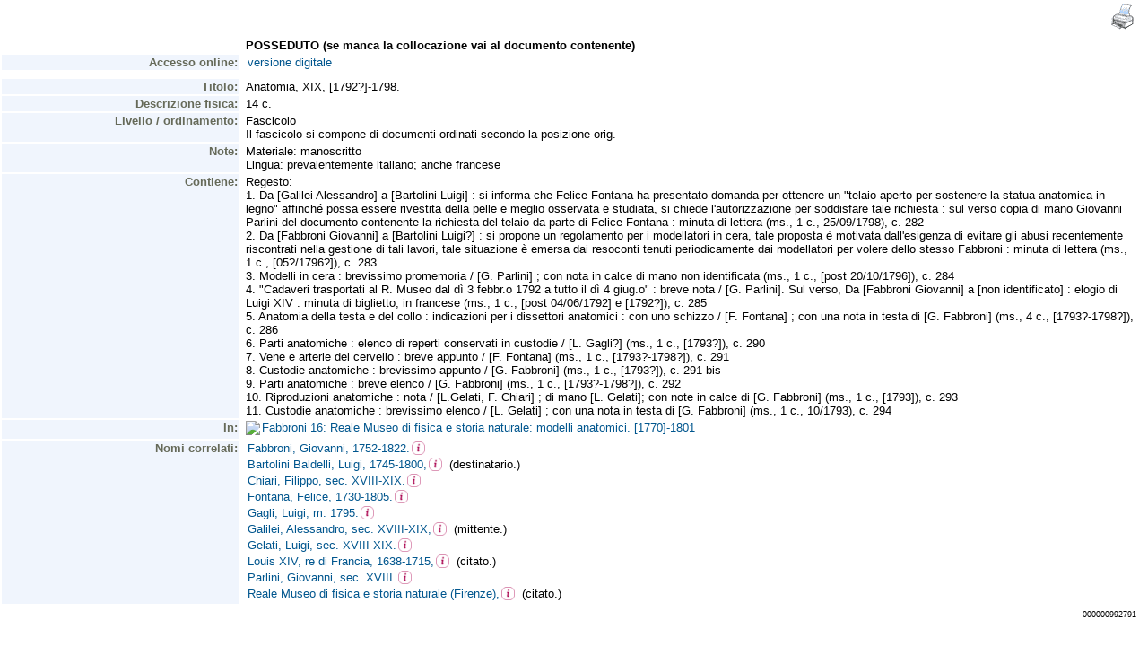

--- FILE ---
content_type: text/html;charset=UTF-8
request_url: https://opac.museogalileo.it/imss/resourceXsl?uri=992791
body_size: 13015
content:
<!DOCTYPE html PUBLIC "-//W3C//DTD XHTML 1.1//EN" "http://www.w3.org/TR/xhtml11/DTD/xhtml11.dtd">
<html xmlns="http://www.w3.org/1999/xhtml" xml:lang="it">
	<head>
		<!-- Google tag (gtag.js) --> 
  <script async src="https://www.googletagmanager.com/gtag/js?id=G-MR6699DG9Z"></script>
  <script> 
	  window.dataLayer = window.dataLayer || []; 
	  function gtag(){
		  dataLayer.push(arguments);
	  } 
	  gtag ('js', new Date()); 
	  gtag('config', 'G-MR6699DG9Z');
  </script>		<title>OseeGenius - IMSS</title>
			<meta name="description" content="" />
			<meta name="keywords" content="" />
			<meta http-equiv="Content-Type" content="text/html; charset=utf-8" />
<meta http-equiv="Content-Style-Type" content="text/css" />    
<meta name="Content-Type" content="text/html; charset=utf-8" />
<meta name="author" content="" />
<meta name="copyright" content="" />
<meta http-equiv="X-UA-Compatible" content="IE=8" />
<link rel="Shortcut icon" href="favicon.ico" type="image/x-icon" />
<link rel="stylesheet" type="text/css" href="/imss/style/style.css" />
<link rel="stylesheet" type="text/css" href="/imss/style/customer.css" />
<link rel="stylesheet" type="text/css" href="/imss/style/jquery.autocomplete.css" ></link>
<link href="/imss/style/xtree.css" rel="stylesheet" type="text/css" />
<script src="/imss/js/jquery.min.js" type="text/javascript"></script>
<script type="text/javascript">
	var _lingua=encodeURIComponent("it")
	</script>
<script src="/imss/js/functions.js" type="text/javascript" charset="utf-8"></script>
<script src="/imss/js/oseegenius.js" type="text/javascript" charset="utf-8"></script>
<script type="text/javascript" src="/imss/js/xtree.js"></script>
<!-- jQuery UI select menu -->
<script type="text/javascript" src="/imss/js/jquery-ui/jquery.ui.core.js"></script>
<script type="text/javascript" src="/imss/js/jquery-ui/jquery.ui.widget.js"></script>
<script type="text/javascript" src="/imss/js/jquery-ui/jquery.ui.position.js"></script>
<script type="text/javascript" src="/imss/js/jquery-ui/jquery.ui.selectmenu.js"></script>
<script type="text/javascript" src="/imss/js/jquery-ui/jquery.ui.button.js"></script>
<script type="text/javascript" src="/imss/js/jquery.autocomplete.js"></script>
<script type="text/javascript" src="/imss/js/jquery.prettyPhoto.js"></script>
<link type="text/css" href="/imss/js/jquery-ui/css/jquery.ui.theme.css" rel="stylesheet" />
<link type="text/css" href="/imss/js/jquery-ui/css/jquery.ui.selectmenu.css" rel="stylesheet" />
<link href="/imss/style/prettyPhoto.css" rel="stylesheet" type="text/css" />
<link href="/imss/style/bootstrap.css" rel="stylesheet" type="text/css" />
<script type="text/javascript" charset="utf-8">
	$(document).ready(function(){
		$("[rel^='prettyPhoto']").prettyPhoto({social_tools: false, deeplinking:false});
	});
</script>	
<script>		
function share(url, id)
{
	var t =url+"http"+"://"+"opac.museogalileo.it:80/imss/resource?uri="+id;
	var newWindow = window.open(t, '_new');
	newWindow.focus();
	return false;
}
</script>


 <link rel="stylesheet" type="text/css" media="print" href="style/print.css" />

	</head>
	
	<body class="     cr normal
">
		<p class="hide"><a href="#main">Vai al contenuto principale della pagina</a></p>
		<!-- START layout (struttura fluida a tutto schermo - larghezza min. 960px) -->
		<div id="layout">		
			<!-- START container -->
			<div id="container" style="margin: 0px 10px 10px 0px;">	
				<!-- START colMain1 (colonna principale - pagina a 1 colonna) -->
				<div id="colMain1"><script>
$(document).ready(function() {				
				$("span[data-id]").each(function(i, e) {		
    				var dataId = $(e).attr("data-id");
    				var url =  "authResource?authGroupId=" + dataId ;
    				$.ajax({
    					url: url,
    					success: function(data){
    						    						var call = "window.open('authorityResourceXsl?authGroupId=" + dataId + "','','width=650,height=300,scrollbars=auto,menubar=no,toolbar=no,status=no,location=no')";
    						$(e).html('<a href="#" onclick="' + call + '"><img src="img/users.png" style="vertical-align:baseline" width="15px"></img></a>');
    					
    					}						
					});  							
				});
			});
</script>
<table width="100%">
	<tr>
		<td align="right">
			<a href="javascript:window.print()"><img src="img/stampante3.gif"></a>
		</td>
	</tr>
</table>
<html>
<head>
<META http-equiv="Content-Type" content="text/html; charset=UTF-8">
<script language="JavaScript">
 		function openWin(url){
 			resWindow = window.open(url, "newWin", "'width=100%','height=100%',scrollbars=yes,resizable=yes,toolbar=yes");
 		 resWindow.focus();
 		}

		function goColombo_backup(id)
		{
			var urlBase="http://colombo.imss.fi.it/IMSS/?uilang=it&hreciid=|library/marc/amicus|";
			var zeri="000000000000";
			var appoggio=""+id;
			var lun = appoggio.length;
			numZeri = 12 - lun;
			url=urlBase + zeri.substr(1,numZeri) + id;
			window.open(url);
		}


		function goColombo(urlBase, id)
		{
			var url = urlBase + "resource?uri=" + id;
			top.location.href=url;
		}

		function search(urlBase, searchType, text){
			newText = text;
			var lastChar = text.slice(-1);
			console.log("last char: " + lastChar);
			if(lastChar == '.' || lastChar == ':' || lastChar == ','){
				newText = text.substring(0, text.length-1);
			}
			var iframe = "&iframe=true&height=200&width=420";
			var url = urlBase + "search?" + iframe + "&h=def&q=*:*&" + searchType + "%22" + newText + "%22";
			console.log(url);
			window.open(url, "_self");
		}


		$(document).ready(function() {
			$(".1xx_7xx").each(function() {
				var text = $(this).attr("href");
				var index = text.indexOf("search?");
				var baseUrl = text.substring(0, index);
				console.log(text.substring(index))
				$(this).attr("href", text.substring(0, index) + text.substring(index).replace(/;*[.]*,*/g, ""));
			});
		});




 	
 	</script>
<style>
 	.fieldLabel{
 		width: 15%;
 	}
 	a {
 		text-decoration: none;
 		color: black;
 	}
 	</style>
<link href="style/biblio.css" rel="stylesheet" type="text/css">
</head>
<body>
<table class="record" summary="This table contains the tags and subfields for the Brief View of a MARC record comming from an Amicus database." width="100%">
<tr>
<td></td><td class="fieldValueBold">POSSEDUTO (se manca la collocazione vai al documento contenente)</td>
</tr>
<tr>
<td class="fieldLabel" name="testlabel" width="15%">Accesso online:</td><td class="fieldValue"><a href="javascript:openWin('http://bibdig.museogalileo.it/Teca/Viewer?an=000000992791');">
				versione digitale</a></td>
</tr>
<tr>
<td></td>
</tr>
<tr>
<td></td>
</tr>
<tr>
<td class="fieldLabel" width="15%">Titolo:</td><td class="fieldValue">Anatomia, XIX, [1792?]-1798.<br>
</td>
</tr>
<tr>
<td class="fieldLabel" width="15%">Descrizione fisica:</td><td class="fieldValue">14 c.&nbsp;&nbsp;<br>
</td>
</tr>
<tr>
<td class="fieldLabel" width="15%">Livello / ordinamento:</td><td class="fieldValue">Fascicolo<br>Il fascicolo si compone di documenti ordinati secondo la posizione orig.<br>
</td>
</tr>
<tr>
<td class="fieldLabel" width="15%">Note:</td><td class="fieldValue">Materiale: manoscritto<br>Lingua: prevalentemente italiano; anche francese<br>
</td>
</tr>
<tr>
<td class="fieldLabel" width="15%">Contiene:</td><td class="fieldValue">Regesto:<br>1. Da [Galilei Alessandro] a [Bartolini Luigi] : si informa che Felice Fontana ha presentato domanda per ottenere un "telaio aperto per sostenere la statua anatomica in legno" affinch&eacute; possa essere rivestita della pelle e meglio osservata e studiata, si chiede l'autorizzazione per soddisfare tale richiesta : sul verso copia di mano Giovanni Parlini del documento contenente la richiesta del telaio da parte di Felice Fontana : minuta di lettera (ms., 1 c., 25/09/1798), c. 282<br>2. Da [Fabbroni Giovanni] a [Bartolini Luigi?] : si propone un regolamento per i modellatori in cera, tale proposta &egrave; motivata dall'esigenza di evitare gli abusi recentemente riscontrati nella gestione di tali lavori, tale situazione &egrave; emersa dai resoconti tenuti periodicamente dai modellatori per volere dello stesso Fabbroni : minuta di lettera (ms., 1 c., [05?/1796?]), c. 283<br>3. Modelli in cera : brevissimo promemoria / [G. Parlini] ; con nota in calce di mano non identificata (ms., 1 c., [post 20/10/1796]), c. 284<br>4. "Cadaveri trasportati al R. Museo dal d&igrave; 3 febbr.o 1792 a tutto il d&igrave; 4 giug.o" : breve nota / [G. Parlini]. Sul verso, Da [Fabbroni Giovanni] a [non identificato] : elogio di Luigi XIV : minuta di biglietto, in francese (ms., 1 c., [post 04/06/1792] e [1792?]), c. 285<br>5. Anatomia della testa e del collo : indicazioni per i dissettori anatomici : con uno schizzo / [F. Fontana] ; con una nota in testa di [G. Fabbroni] (ms., 4 c., [1793?-1798?]), c. 286<br>6. Parti anatomiche : elenco di reperti conservati in custodie / [L. Gagli?] (ms., 1 c., [1793?]), c. 290<br>7. Vene e arterie del cervello : breve appunto / [F. Fontana] (ms., 1 c., [1793?-1798?]), c. 291<br>8. Custodie anatomiche : brevissimo appunto / [G. Fabbroni] (ms., 1 c., [1793?]), c. 291 bis<br>9. Parti anatomiche : breve elenco / [G. Fabbroni] (ms., 1 c., [1793?-1798?]), c. 292<br>10. Riproduzioni anatomiche : nota / [L.Gelati, F. Chiari] ; di mano [L. Gelati]; con note in calce di [G. Fabbroni] (ms., 1 c., [1793]), c. 293<br>11. Custodie anatomiche : brevissimo elenco / [L. Gelati] ; con una nota in testa di [G. Fabbroni] (ms., 1 c., 10/1793), c. 294<br>
</td>
</tr>
<tr>
<td class="fieldLabel" width="15%">In:</td><td class="fieldValue"><img border="0" src="http://opac.museogalileo.it/imss//img/freccia7xx.gif"><a href="javascript:goColombo('http://opac.museogalileo.it/imss/', '992634')">Fabbroni 16: Reale Museo di fisica e storia naturale: modelli anatomici. [1770]-1801&nbsp;&nbsp;</a>&nbsp;&nbsp;<br>
</td>
</tr>
<tr>
<td class="fieldLabel" width="15%">
		     Nomi correlati:</td><td class="fieldValue"><a class="1xx_7xx" href="http://opac.museogalileo.it/imss/search?h=def&s=25&q=*:*&f=authority_group_names:2750&label=%22Fabbroni, Giovanni, 1752-1822.%22" target="_top">Fabbroni, Giovanni, 1752-1822.</a><span data-id="http://imss/name/2750"></span>
<br>
<a class="1xx_7xx" href="http://opac.museogalileo.it/imss/search?h=def&s=25&q=*:*&f=authority_group_names:73539&label=%22Bartolini Baldelli, Luigi, 1745-1800,%22" target="_top">Bartolini Baldelli, Luigi, 1745-1800,</a><span data-id="http://imss/name/73539"></span>&nbsp;&nbsp;(destinatario.)<br>
<a class="1xx_7xx" href="http://opac.museogalileo.it/imss/search?h=def&s=25&q=*:*&f=authority_group_names:70408&label=%22Chiari, Filippo, sec. XVIII-XIX.%22" target="_top">Chiari, Filippo, sec. XVIII-XIX.</a><span data-id="http://imss/name/70408"></span>
<br>
<a class="1xx_7xx" href="http://opac.museogalileo.it/imss/search?h=def&s=25&q=*:*&f=authority_group_names:3012&label=%22Fontana, Felice, 1730-1805.%22" target="_top">Fontana, Felice, 1730-1805.</a><span data-id="http://imss/name/3012"></span>
<br>
<a class="1xx_7xx" href="http://opac.museogalileo.it/imss/search?h=def&s=25&q=*:*&f=authority_group_names:70997&label=%22Gagli, Luigi, m. 1795.%22" target="_top">Gagli, Luigi, m. 1795.</a><span data-id="http://imss/name/70997"></span>
<br>
<a class="1xx_7xx" href="http://opac.museogalileo.it/imss/search?h=def&s=25&q=*:*&f=authority_group_names:71010&label=%22Galilei, Alessandro, sec. XVIII-XIX,%22" target="_top">Galilei, Alessandro, sec. XVIII-XIX,</a><span data-id="http://imss/name/71010"></span>&nbsp;&nbsp;(mittente.)<br>
<a class="1xx_7xx" href="http://opac.museogalileo.it/imss/search?h=def&s=25&q=*:*&f=authority_group_names:73936&label=%22Gelati, Luigi, sec. XVIII-XIX.%22" target="_top">Gelati, Luigi, sec. XVIII-XIX.</a><span data-id="http://imss/name/73936"></span>
<br>
<a class="1xx_7xx" href="http://opac.museogalileo.it/imss/search?h=def&s=25&q=*:*&f=authority_group_names:66761&label=%22Louis XIV, re di Francia, 1638-1715,%22" target="_top">Louis XIV, re di Francia, 1638-1715,</a><span data-id="http://imss/name/66761"></span>&nbsp;&nbsp;(citato.)<br>
<a class="1xx_7xx" href="http://opac.museogalileo.it/imss/search?h=def&s=25&q=*:*&f=authority_group_names:72307&label=%22Parlini, Giovanni, sec. XVIII.%22" target="_top">Parlini, Giovanni, sec. XVIII.</a><span data-id="http://imss/name/72307"></span>
<br>
<a class="1xx_7xx" href="http://opac.museogalileo.it/imss/search?h=def&s=25&q=*:*&f=authority_group_names:2362&label=%22Reale Museo di fisica e storia naturale (Firenze),%22" target="_top">Reale Museo di fisica e storia naturale (Firenze),</a><span data-id="http://imss/name/2362"></span>&nbsp;&nbsp;(citato.)<br>
</td>
</tr>
<tr>
<td></td><td align="right"><span style="font-size:xx-small;">000000992791</span></td>
</tr>
</table>
<div class="separator">--------------------------------------</div>
</body>
</html>

</div>
				<!-- END colMain1 -->
				<div class="clear"></div>
			</div>
			<!-- END container -->			
		</div>
		<!-- END layout -->
	</body>
</html>

--- FILE ---
content_type: text/html;charset=UTF-8
request_url: https://opac.museogalileo.it/imss/authResource?authGroupId=http://imss/name/3012
body_size: 11045
content:
<!DOCTYPE html PUBLIC "-//W3C//DTD XHTML 1.1//EN" "http://www.w3.org/TR/xhtml11/DTD/xhtml11.dtd">
<html xmlns="http://www.w3.org/1999/xhtml" xml:lang="it">
	<head>
		<!-- Google tag (gtag.js) --> 
  <script async src="https://www.googletagmanager.com/gtag/js?id=G-MR6699DG9Z"></script>
  <script> 
	  window.dataLayer = window.dataLayer || []; 
	  function gtag(){
		  dataLayer.push(arguments);
	  } 
	  gtag ('js', new Date()); 
	  gtag('config', 'G-MR6699DG9Z');
  </script>		<title>
    		    		    		    		    		    		    		    		    					 Fontana, Felice 1730-1805         </title>
			<meta name="description" content="" />
			<meta name="keywords" content="" />
			<meta http-equiv="Content-Type" content="text/html; charset=utf-8" />
<meta http-equiv="Content-Style-Type" content="text/css" />    
<meta name="Content-Type" content="text/html; charset=utf-8" />
<meta name="author" content="" />
<meta name="copyright" content="" />
<meta http-equiv="X-UA-Compatible" content="IE=8" />
<link rel="Shortcut icon" href="favicon.ico" type="image/x-icon" />
<link rel="stylesheet" type="text/css" href="/imss/style/style.css" />
<link rel="stylesheet" type="text/css" href="/imss/style/customer.css" />
<link rel="stylesheet" type="text/css" href="/imss/style/jquery.autocomplete.css" ></link>
<link href="/imss/style/xtree.css" rel="stylesheet" type="text/css" />
<script src="/imss/js/jquery.min.js" type="text/javascript"></script>
<script type="text/javascript">
	var _lingua=encodeURIComponent("it")
	</script>
<script src="/imss/js/functions.js" type="text/javascript" charset="utf-8"></script>
<script src="/imss/js/oseegenius.js" type="text/javascript" charset="utf-8"></script>
<script type="text/javascript" src="/imss/js/xtree.js"></script>
<!-- jQuery UI select menu -->
<script type="text/javascript" src="/imss/js/jquery-ui/jquery.ui.core.js"></script>
<script type="text/javascript" src="/imss/js/jquery-ui/jquery.ui.widget.js"></script>
<script type="text/javascript" src="/imss/js/jquery-ui/jquery.ui.position.js"></script>
<script type="text/javascript" src="/imss/js/jquery-ui/jquery.ui.selectmenu.js"></script>
<script type="text/javascript" src="/imss/js/jquery-ui/jquery.ui.button.js"></script>
<script type="text/javascript" src="/imss/js/jquery.autocomplete.js"></script>
<script type="text/javascript" src="/imss/js/jquery.prettyPhoto.js"></script>
<link type="text/css" href="/imss/js/jquery-ui/css/jquery.ui.theme.css" rel="stylesheet" />
<link type="text/css" href="/imss/js/jquery-ui/css/jquery.ui.selectmenu.css" rel="stylesheet" />
<link href="/imss/style/prettyPhoto.css" rel="stylesheet" type="text/css" />
<link href="/imss/style/bootstrap.css" rel="stylesheet" type="text/css" />
<script type="text/javascript" charset="utf-8">
	$(document).ready(function(){
		$("[rel^='prettyPhoto']").prettyPhoto({social_tools: false, deeplinking:false});
	});
</script>	
<script>		
function share(url, id)
{
	var t =url+"http"+"://"+"opac.museogalileo.it:80/imss/resource?uri="+id;
	var newWindow = window.open(t, '_new');
	newWindow.focus();
	return false;
}
</script>


 <link rel="stylesheet" type="text/css" media="print" href="style/print.css" />

			 <script type="text/javascript">
  var _gaq = _gaq || [];
  _gaq.push(['_setAccount', '']);
  _gaq.push(['_trackPageview']);
  (function() {
    var ga = document.createElement('script'); ga.type = 'text/javascript'; ga.async = true;
    ga.src = ('https:' == document.location.protocol ? 'https://ssl' : 'http://www') + '.google-analytics.com/ga.js';
    var s = document.getElementsByTagName('script')[0]; s.parentNode.insertBefore(ga, s);
  })();
</script>	

	</head>	
	
	<body class="     cr normal
">
		<p class="hide"><a href="#main">Vai al contenuto principale della pagina</a></p>
		<!-- START layout (struttura fluida a tutto schermo - larghezza min. 960px) -->
		<div id="layout">
			<!-- START header -->
			<div id="header">		
				
	<div class="row">
		<div class="row row-1">			
			<div class="col-md-4 col-md-offset-9 col-sm-offset-5 col-xs-offset-3">				
								<div class="topmenu inline">
										<a href="home" title="Home">Home</a>
					<a href="info.vm" title="Info">Info</a>
											<a href="mailto:museogalileo@atcult-services.it" title="Contattaci">Contattaci</a>
									</div>
												<div class="languages inline">
															<a href="javascript:l10n('en')" title="English"><img src="img/flag_en.png" width="14" height="13" alt="English" /></a>				</div>
												<div class="fontsizer inline">
					<a class="fontSize normalFontSize" href="javascript:void(0)" onclick="changeFontSize('normal')" title="Visualizza caratteri piccoli">A</a>
					<a class="fontSize mediumFontSize" href="javascript:void(0)" onclick="changeFontSize('medium')" title="Visualizza caratteri normali">A</a>
					<a class="fontSize largeFontSize" href="javascript:void(0)" onclick="changeFontSize('large')" title="Visualizza caratteri grandi">A</a>
				</div>
								</div>			
			</div>		
		<div class="search">
								<div class="row">
						<div class="col-md-8">
							<div class="row">
								<div class="col-md-2 hidden-sm hidden-xs">
									<div id="logo" class="inline">	
										<a href="http://www.museogalileo.it/it" target="_blank" title="Home">
											<img class="img-responsive" src="img/logo.jpg" alt="Osee Genius - IMSS" />
										</a>	
									</div>	
								</div>
								<div class="col-md-10">						
									<div class="space authority-title">Archivio di Autorità</div>								
								</div>						
							</div>
							<div class="row row-4">							
								<form name="searchForm" method="get" action="authSearch" class="blue">
									<fieldset class="blue">
										<div class="col-md-3">	
											<input style="margin-top: 3px;" type="text" class="search-field" id="q" name="q" size="25" autocomplete="off"/>    
										</div>
										<div class="col-md-9">
											<input type="hidden" id="v" name="v" value="l"/>
																						<select id="h" name="h">
												<option value="any_bc" >Tutti i campi</option>
												<option value="author_bc"  >Nome</option>	
												<option value="sub_bc" >Disciplina</option>											
									        </select>
									        
									        <input id="search-button" type="submit" value="Cerca" style="line-height: 1.5em;"/>
									        <input id="clean-button" type="button" value="Annulla" style="line-height: 1.5em;" onClick="resetAll()"/>	
									        <span>mostra</span>
											
																						 									        <select id="s" name="s" onchange="javascript:requery(this.name,this.value)">
																									<option  value="5" >5</option>													<option  value="10" >10</option>													<option  value="25"  selected >25</option>													<option  value="50" >50</option>													<option  value="100" >100</option>									    	</select>
									   
											<span>risultati per pagina ordinati per</span>
									        
																						<select id="o" name="o" onchange="javascript:requery(this.name,this.value)">
												<option value="score_auth" >Rilevanza</option>													
												<option value="score_100_110_111" >Nome</option>
												<option value="score_discipline" >Disciplina</option>														
									        </select>
									        <span class="hidden-md hidden-lg" id="hamburger"><a class="hamburger">&#9776;</a></span>
									   </div>
									</fieldset>
								</form>
									
							</div>
						</div>
						
												<div class="col-md-4 col-sm-12">
							<div id="topmenu2">
								<div class="row">
									<div class="col-md-6 col-sm-6 col-xs-6">								
											<a href="home">
												<div class="blueButton">Ricerca semplice</div>
											</a>		
									</div>
									<div class="col-md-6 col-sm-6 col-xs-6">
											<a href="browse.do?method=initBean&lv=NRA" title="Ricerca su indici">
																							<div class="blueButton">Ricerca su indici</div>
											</a>
									</div>	
								</div>
								<div class="row">		
									<div class="col-md-6 col-sm-6 col-xs-6">	
											<a href="advanced?a=reset" title="Ricerca avanzata">
												<div class="blueButton">Ricerca avanzata</div>
											</a>
									</div>		
									<div class="col-md-6 col-sm-6 col-xs-6">					
																							<a  href="authHome" title="Archivio di Autorità">
													<div class="blueButton">
														Archivio di Autorità
													</div>
												</a>
																				</div>	
								</div>
							</div>
						</div>
															</div>				
		</div>
	</div>


<div id="breadcrumbs" class="hidden-sm hidden-xs">
															
 <a title="Home" href="authHome"  style="text-decoration:none">Home</a><span>
				
				</div>				
									
	
	<script>
	function addCriteria (criteriaName, criteriaValue) {
		$("input[name = " + criteriaName +"]").val(criteriaValue);
	}
	</script>
	<script>
	$( "#hamburger" ).click(function() {
  		$( "#topmenu2" ).toggle( "slow" );
	});
	</script>
				       				
		
			</div>
			<!-- END header -->
			<!-- START container -->
			<div id="container">	
				<!-- START colMain1 (colonna principale - pagina a 1 colonna) -->
				<div id="colMain1"> <div id="resource-details">
		<script>
function resizeIframe(obj) {
				var height = obj.contentWindow.document.body.scrollHeight + 20
   				obj.style.height = height + 'px';
  			}	
</script>


<!-- imss menu option  BEGIN-->
<div id="contact-option">
	<div class="sidemenu imss_menu">
		<ul>
		<li>
			<a rel="prettyPhoto" href="/imss/feedback?resourceId=4299&resourceTitle=Fontana%2C+Felice+1730-1805&serviceType=auth_feedback&iframe=true&height=500&width=550">
				<div class="blueButton">
					Lascia un commento
				</div>
			</a>
		</li>
	</ul>
	</div>
</div>



<!-- Next / previous button BEGIN -->
<!-- Next/previous button END -->
<div id="infoBook">
																			
	<h1>Fontana, Felice 1730-1805</h1>

	<span class="attrValue edizione">Autore (Persona)</span>
	
	    			    		<iframe style="height: 408px;" width="100%" frameborder="0" scrolling="no" onload="resizeIframe(this)" src="authorityResourceXsl?uri=4299&mode=auth">      				 	
	      		</iframe>
	      		<table width="100%">
		      		<tr>
						<td align="right"><a style="text-decoration: none; color: #00568E;" href="javascript:manipulateQueryString('v','m21')">MARC</a></td>
					</tr>
				</table>
					  
</div>	
<div class="spacer2"></div>

<!-- Next / previous button BEGIN -->
<!-- Next/previous button END --> </div>
<br/>
<br/>	</div>
				<!-- END colMain1 -->
				<div class="clear"></div>
			</div>
			<!-- END container -->
			<!-- START footer -->
            <div id="footer">
				<!-- <a href="#" title="">Credits e informazioni</a> -->
powered by <a href="https://www.atcult.it" target="_new">@Cult </a>
 Rome, Italy.            </div>
			<!-- END footer -->
		</div>
		<!-- END layout -->
	</body>
</html>